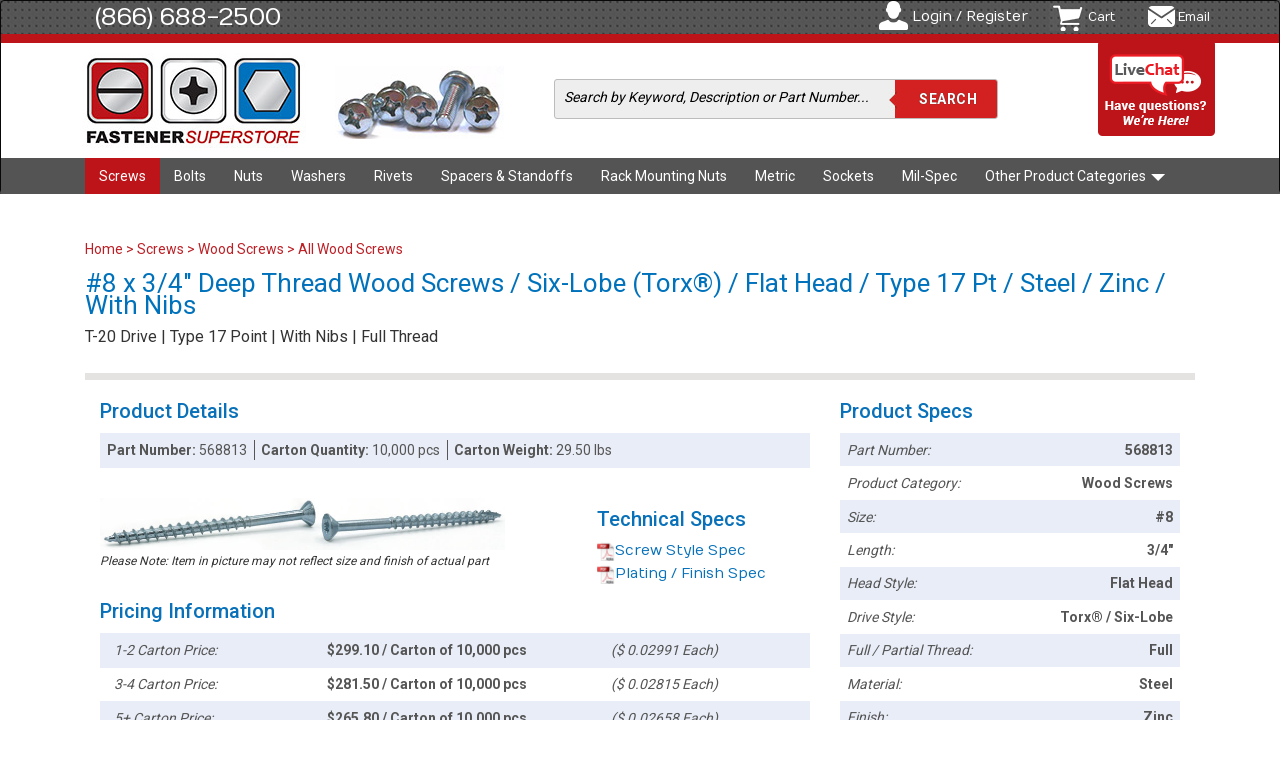

--- FILE ---
content_type: text/javascript; charset=utf-8
request_url: https://api.getdrip.com/client/events/visit?drip_account_id=2464071&referrer=&url=https%3A%2F%2Fwww.fastenersuperstore.com%2Fproducts%2F568813%2Fwood-screws&domain=www.fastenersuperstore.com&time_zone=UTC&enable_third_party_cookies=f&callback=Drip_380572751
body_size: -183
content:
Drip_380572751({ success: true, visitor_uuid: "422e0574672c480b8b04d471d706146c" });

--- FILE ---
content_type: application/javascript
request_url: https://d79i1fxsrar4t.cloudfront.net/sdk/1.4.4/smartystreets-sdk-1.4.4.min.js
body_size: 14775
content:
!function(e){if("object"==typeof exports&&"undefined"!=typeof module)module.exports=e();else if("function"==typeof define&&define.amd)define([],e);else{("undefined"!=typeof window?window:"undefined"!=typeof global?global:"undefined"!=typeof self?self:this).SmartyStreetsSDK=e()}}(function(){var e=function(e){var t;return function(n){return t||e(t={exports:{},parent:n},t.exports),t.exports}},t=e(function(e,t){e.exports={version:"1.4.4"}}),n=e(function(e,t){"use strict";e.exports=_.isStandardBrowserEnv()?{write:function(e,t,n,o,r,i){var s=[];s.push(e+"="+encodeURIComponent(t)),_.isNumber(n)&&s.push("expires="+new Date(n).toGMTString()),_.isString(o)&&s.push("path="+o),_.isString(r)&&s.push("domain="+r),!0===i&&s.push("secure"),document.cookie=s.join("; ")},read:function(e){var t=document.cookie.match(new RegExp("(^|;\\s*)("+e+")=([^;]*)"));return t?decodeURIComponent(t[3]):null},remove:function(e){this.write(e,"",Date.now()-864e5)}}:{write:function(){},read:function(){return null},remove:function(){}}});function o(e,t){if(!(e instanceof t))throw new TypeError("Cannot call a class as a function")}function r(e,t){if(!e)throw new ReferenceError("this hasn't been initialised - super() hasn't been called");return!t||"object"!=typeof t&&"function"!=typeof t?e:t}function i(e,t){if("function"!=typeof t&&null!==t)throw new TypeError("Super expression must either be null or a function, not "+typeof t);e.prototype=Object.create(t&&t.prototype,{constructor:{value:e,enumerable:!1,writable:!0,configurable:!0}}),t&&(Object.setPrototypeOf?Object.setPrototypeOf(e,t):e.__proto__=t)}var s=function(e){function t(e){return o(this,t),r(this,(t.__proto__||Object.getPrototypeOf(t)).call(this,e))}return i(t,Error),t}(),a={BatchFullError:function(e){function t(){return o(this,t),r(this,(t.__proto__||Object.getPrototypeOf(t)).call(this,"A batch can contain a max of 100 lookups."))}return i(t,s),t}(),BatchEmptyError:function(e){function t(){return o(this,t),r(this,(t.__proto__||Object.getPrototypeOf(t)).call(this,"A batch must contain at least 1 lookup."))}return i(t,s),t}(),UndefinedLookupError:function(e){function t(){return o(this,t),r(this,(t.__proto__||Object.getPrototypeOf(t)).call(this,"The lookup provided is missing or undefined. Make sure you're passing a Lookup object."))}return i(t,s),t}(),BadCredentialsError:function(e){function t(){return o(this,t),r(this,(t.__proto__||Object.getPrototypeOf(t)).call(this,"Unauthorized: The credentials were provided incorrectly or did not match any existing active credentials."))}return i(t,s),t}(),PaymentRequiredError:function(e){function t(){return o(this,t),r(this,(t.__proto__||Object.getPrototypeOf(t)).call(this,"Payment Required: There is no active subscription for the account associated with the credentials submitted with the request."))}return i(t,s),t}(),RequestEntityTooLargeError:function(e){function t(){return o(this,t),r(this,(t.__proto__||Object.getPrototypeOf(t)).call(this,"Request Entity Too Large: The request body has exceeded the maximum size."))}return i(t,s),t}(),BadRequestError:function(e){function t(){return o(this,t),r(this,(t.__proto__||Object.getPrototypeOf(t)).call(this,"Bad Request (Malformed Payload): A GET request lacked a street field or the request body of a POST request contained malformed JSON."))}return i(t,s),t}(),UnprocessableEntityError:function(e){function t(e){return o(this,t),r(this,(t.__proto__||Object.getPrototypeOf(t)).call(this,e))}return i(t,s),t}(),TooManyRequestsError:function(e){function t(){return o(this,t),r(this,(t.__proto__||Object.getPrototypeOf(t)).call(this,"When using the public 'website key' authentication, we restrict the number of requests coming from a given source over too short of a time."))}return i(t,s),t}(),InternalServerError:function(e){function t(){return o(this,t),r(this,(t.__proto__||Object.getPrototypeOf(t)).call(this,"Internal Server Error."))}return i(t,s),t}(),ServiceUnavailableError:function(e){function t(){return o(this,t),r(this,(t.__proto__||Object.getPrototypeOf(t)).call(this,"Service Unavailable. Try again later."))}return i(t,s),t}(),GatewayTimeoutError:function(e){function t(){return o(this,t),r(this,(t.__proto__||Object.getPrototypeOf(t)).call(this,"The upstream data provider did not respond in a timely fashion and the request failed. A serious, yet rare occurrence indeed."))}return i(t,s),t}()},u=function(){function e(e,t){for(var n=0;n<t.length;n++){var o=t[n];o.enumerable=o.enumerable||!1,o.configurable=!0,"value"in o&&(o.writable=!0),Object.defineProperty(e,o.key,o)}}return function(t,n,o){return n&&e(t.prototype,n),o&&e(t,o),t}}(),c=a.BatchFullError,l=function(){function e(){!function(t,n){if(!(t instanceof e))throw new TypeError("Cannot call a class as a function")}(this),this.lookups=[]}return u(e,[{key:"add",value:function(e){if(!this.lookupsHasRoomForLookup())throw new c;this.lookups.push(e)}},{key:"lookupsHasRoomForLookup",value:function(){return this.lookups.length<100}},{key:"length",value:function(){return this.lookups.length}},{key:"getByIndex",value:function(e){return this.lookups[e]}},{key:"getByInputId",value:function(e){return this.lookups.filter(function(t){return t.inputId===e})[0]}},{key:"clear",value:function(){this.lookups=[]}},{key:"isEmpty",value:function(){return 0===this.length()}}]),e}(),f=function e(t,n){var o=arguments.length>2&&void 0!==arguments[2]?arguments[2]:void 0;!function(t,n){if(!(t instanceof e))throw new TypeError("Cannot call a class as a function")}(this),this.statusCode=t,this.payload=n,this.error=o},h=function(e,t){return function(){for(var n=new Array(arguments.length),o=0;o<n.length;o++)n[o]=arguments[o];return e.apply(t,n)}};function d(e){return!!e.constructor&&"function"==typeof e.constructor.isBuffer&&e.constructor.isBuffer(e)}var p=Object.prototype.toString;function m(e){return"[object Array]"===p.call(e)}function y(e){return null!==e&&"object"==typeof e}function g(e,t){if(null!=e)if("object"==typeof e||m(e)||(e=[e]),m(e))for(var n=0,o=e.length;n<o;n++)t.call(null,e[n],n,e);else for(var r in e)Object.prototype.hasOwnProperty.call(e,r)&&t.call(null,e[r],r,e)}var _={isArray:m,isArrayBuffer:function(e){return"[object ArrayBuffer]"===p.call(e)},isBuffer:function(e){return null!=e&&(d(e)||function(e){return"function"==typeof e.readFloatLE&&"function"==typeof e.slice&&d(e.slice(0,0))}(e)||!!e._isBuffer)},isFormData:function(e){return"undefined"!=typeof FormData&&e instanceof FormData},isArrayBufferView:function(e){return"undefined"!=typeof ArrayBuffer&&ArrayBuffer.isView?ArrayBuffer.isView(e):e&&e.buffer&&e.buffer instanceof ArrayBuffer},isString:function(e){return"string"==typeof e},isNumber:function(e){return"number"==typeof e},isObject:y,isUndefined:function(e){return void 0===e},isDate:function(e){return"[object Date]"===p.call(e)},isFile:function(e){return"[object File]"===p.call(e)},isBlob:function(e){return"[object Blob]"===p.call(e)},isStream:function(e){return y(e)&&function(e){return"[object Function]"===p.call(e)}(e.pipe)},isURLSearchParams:function(e){return"undefined"!=typeof URLSearchParams&&e instanceof URLSearchParams},isStandardBrowserEnv:function(){return("undefined"==typeof navigator||"ReactNative"!==navigator.product)&&"undefined"!=typeof window&&"undefined"!=typeof document},forEach:g,merge:function e(){var t={};function n(n,o){"object"==typeof t[o]&&"object"==typeof n?t[o]=e(t[o],n):t[o]=n}for(var o=0,r=arguments.length;o<r;o++)g(arguments[o],n);return t},extend:function(e,t,n){return g(t,function(t,o){e[o]=n&&"function"==typeof t?h(t,n):t}),e},trim:function(e){return e.replace(/^\s*/,"").replace(/\s*$/,"")}},v=function(e,t,n,o,r){return function(e,t,n,o,r){return e.config=t,n&&(e.code=n),e.request=o,e.response=r,e}(new Error(e),t,n,o,r)};function b(e){return encodeURIComponent(e).replace(/%40/gi,"@").replace(/%3A/gi,":").replace(/%24/g,"$").replace(/%2C/gi,",").replace(/%20/g,"+").replace(/%5B/gi,"[").replace(/%5D/gi,"]")}var w,E=["age","authorization","content-length","content-type","etag","expires","from","host","if-modified-since","if-unmodified-since","last-modified","location","max-forwards","proxy-authorization","referer","retry-after","user-agent"],T=_.isStandardBrowserEnv()?function(){var e,t=/(msie|trident)/i.test(navigator.userAgent),n=document.createElement("a");function o(e){var o=e;return t&&(n.setAttribute("href",o),o=n.href),n.setAttribute("href",o),{href:n.href,protocol:n.protocol?n.protocol.replace(/:$/,""):"",host:n.host,search:n.search?n.search.replace(/^\?/,""):"",hash:n.hash?n.hash.replace(/^#/,""):"",hostname:n.hostname,port:n.port,pathname:"/"===n.pathname.charAt(0)?n.pathname:"/"+n.pathname}}return e=o(window.location.href),function(t){var n=_.isString(t)?o(t):t;return n.protocol===e.protocol&&n.host===e.host}}():function(){return!0};function C(){this.message="String contains an invalid character"}C.prototype=new Error,C.prototype.code=5,C.prototype.name="InvalidCharacterError",w=function(e){for(var t,n,o=String(e),r="",i=0,s="ABCDEFGHIJKLMNOPQRSTUVWXYZabcdefghijklmnopqrstuvwxyz0123456789+/=";o.charAt(0|i)||(s="=",i%1);r+=s.charAt(63&t>>8-i%1*8)){if((n=o.charCodeAt(i+=.75))>255)throw new C;t=t<<8|n}return r};var k,R,x,O="undefined"!=typeof window&&window.btoa&&window.btoa.bind(window)||w,S=function(e){return new Promise(function(t,o){var r=e.data,i=e.headers;_.isFormData(r)&&delete i["Content-Type"];var s=new XMLHttpRequest,a="onreadystatechange",u=!1;if("undefined"==typeof window||!window.XDomainRequest||"withCredentials"in s||T(e.url)||(s=new window.XDomainRequest,a="onload",u=!0,s.onprogress=function(){},s.ontimeout=function(){}),e.auth){var c=e.auth.username||"",l=e.auth.password||"";i.Authorization="Basic "+O(c+":"+l)}if(s.open(e.method.toUpperCase(),function(e,t,n){if(!t)return e;var o;if(n)o=n(t);else if(_.isURLSearchParams(t))o=t.toString();else{var r=[];_.forEach(t,function(e,t){null!=e&&(_.isArray(e)&&(t+="[]"),_.isArray(e)||(e=[e]),_.forEach(e,function(e){_.isDate(e)?e=e.toISOString():_.isObject(e)&&(e=JSON.stringify(e)),r.push(b(t)+"="+b(e))}))}),o=r.join("&")}return o&&(e+=(-1===e.indexOf("?")?"?":"&")+o),e}(e.url,e.params,e.paramsSerializer),!0),s.timeout=e.timeout,s[a]=function(){if(s&&(4===s.readyState||u)&&(0!==s.status||s.responseURL&&0===s.responseURL.indexOf("file:"))){var n="getAllResponseHeaders"in s?(i=s.getAllResponseHeaders(),f={},i?(_.forEach(i.split("\n"),function(e){if(l=e.indexOf(":"),a=_.trim(e.substr(0,l)).toLowerCase(),c=_.trim(e.substr(l+1)),a){if(f[a]&&E.indexOf(a)>=0)return;f[a]="set-cookie"===a?(f[a]?f[a]:[]).concat([c]):f[a]?f[a]+", "+c:c}}),f):f):null,r={data:e.responseType&&"text"!==e.responseType?s.response:s.responseText,status:1223===s.status?204:s.status,statusText:1223===s.status?"No Content":s.statusText,headers:n,config:e,request:s};(function(e,t,n){var o=n.config.validateStatus;n.status&&o&&!o(n.status)?t(v("Request failed with status code "+n.status,n.config,null,n.request,n)):e(n)})(t,o,r),s=null}var i,a,c,l,f},s.onerror=function(){o(v("Network Error",e,null,s)),s=null},s.ontimeout=function(){o(v("timeout of "+e.timeout+"ms exceeded",e,"ECONNABORTED",s)),s=null},_.isStandardBrowserEnv()){var f=n({}),h=(e.withCredentials||T(e.url))&&e.xsrfCookieName?f.read(e.xsrfCookieName):void 0;h&&(i[e.xsrfHeaderName]=h)}if("setRequestHeader"in s&&_.forEach(i,function(e,t){void 0===r&&"content-type"===t.toLowerCase()?delete i[t]:s.setRequestHeader(t,e)}),e.withCredentials&&(s.withCredentials=!0),e.responseType)try{s.responseType=e.responseType}catch(d){if("json"!==e.responseType)throw d}"function"==typeof e.onDownloadProgress&&s.addEventListener("progress",e.onDownloadProgress),"function"==typeof e.onUploadProgress&&s.upload&&s.upload.addEventListener("progress",e.onUploadProgress),e.cancelToken&&e.cancelToken.promise.then(function(e){s&&(s.abort(),o(e),s=null)}),void 0===r&&(r=null),s.send(r)})},P=k={};function A(){throw new Error("setTimeout has not been defined")}function L(){throw new Error("clearTimeout has not been defined")}function N(e){if(R===setTimeout)return setTimeout(e,0);if((R===A||!R)&&setTimeout)return R=setTimeout,setTimeout(e,0);try{return R(e,0)}catch(t){try{return R.call(null,e,0)}catch(t){return R.call(this,e,0)}}}!function(){try{R="function"==typeof setTimeout?setTimeout:A}catch(e){R=A}try{x="function"==typeof clearTimeout?clearTimeout:L}catch(e){x=L}}();var j,I=[],U=!1,D=-1;function B(){U&&j&&(U=!1,j.length?I=j.concat(I):D=-1,I.length&&q())}function q(){if(!U){var e=N(B);U=!0;for(var t=I.length;t;){for(j=I,I=[];++D<t;)j&&j[D].run();D=-1,t=I.length}j=null,U=!1,function(e){if(x===clearTimeout)return clearTimeout(e);if((x===L||!x)&&clearTimeout)return x=clearTimeout,clearTimeout(e);try{x(e)}catch(t){try{return x.call(null,e)}catch(t){return x.call(this,e)}}}(e)}}function F(e,t){this.fun=e,this.array=t}function z(){}P.nextTick=function(e){var t=new Array(arguments.length-1);if(arguments.length>1)for(var n=1;n<arguments.length;n++)t[n-1]=arguments[n];I.push(new F(e,t)),1!==I.length||U||N(q)},F.prototype.run=function(){this.fun.apply(null,this.array)},P.title="browser",P.browser=!0,P.env={},P.argv=[],P.version="",P.versions={},P.on=z,P.addListener=z,P.once=z,P.off=z,P.removeListener=z,P.removeAllListeners=z,P.emit=z,P.prependListener=z,P.prependOnceListener=z,P.listeners=function(e){return[]},P.binding=function(e){throw new Error("process.binding is not supported")},P.cwd=function(){return"/"},P.chdir=function(e){throw new Error("process.chdir is not supported")},P.umask=function(){return 0};var H={};(function(e){"use strict";var t={"Content-Type":"application/x-www-form-urlencoded"};function n(e,t){!_.isUndefined(e)&&_.isUndefined(e["Content-Type"])&&(e["Content-Type"]=t)}var o,r={adapter:("undefined"!=typeof XMLHttpRequest?o=S:void 0!==e&&(o=S),o),transformRequest:[function(e,t){return function(e,t){_.forEach(e,function(n,o){o!==t&&o.toUpperCase()===t.toUpperCase()&&(e[t]=n,delete e[o])})}(t,"Content-Type"),_.isFormData(e)||_.isArrayBuffer(e)||_.isBuffer(e)||_.isStream(e)||_.isFile(e)||_.isBlob(e)?e:_.isArrayBufferView(e)?e.buffer:_.isURLSearchParams(e)?(n(t,"application/x-www-form-urlencoded;charset=utf-8"),e.toString()):_.isObject(e)?(n(t,"application/json;charset=utf-8"),JSON.stringify(e)):e}],transformResponse:[function(e){if("string"==typeof e)try{e=JSON.parse(e)}catch(t){}return e}],timeout:0,xsrfCookieName:"XSRF-TOKEN",xsrfHeaderName:"X-XSRF-TOKEN",maxContentLength:-1,validateStatus:function(e){return e>=200&&e<300},headers:{common:{Accept:"application/json, text/plain, */*"}}};_.forEach(["delete","get","head"],function(e){r.headers[e]={}}),_.forEach(["post","put","patch"],function(e){r.headers[e]=_.merge(t)}),H=r}).call(this,k);var M={};function G(){this.handlers=[]}G.prototype.use=function(e,t){return this.handlers.push({fulfilled:e,rejected:t}),this.handlers.length-1},G.prototype.eject=function(e){this.handlers[e]&&(this.handlers[e]=null)},G.prototype.forEach=function(e){_.forEach(this.handlers,function(t){null!==t&&e(t)})},M=G;var V=function(e,t,n){return _.forEach(n,function(n){e=n(e,t)}),e},X=function(e){return!(!e||!e.__CANCEL__)};function Z(e){e.cancelToken&&e.cancelToken.throwIfRequested()}var K=function(e){return Z(e),e.baseURL&&(o=e.url,!/^([a-z][a-z\d\+\-\.]*:)?\/\//i.test(o))&&(e.url=(t=e.baseURL,(n=e.url)?t.replace(/\/+$/,"")+"/"+n.replace(/^\/+/,""):t)),e.headers=e.headers||{},e.data=V(e.data,e.headers,e.transformRequest),e.headers=_.merge(e.headers.common||{},e.headers[e.method]||{},e.headers||{}),_.forEach(["delete","get","head","post","put","patch","common"],function(t){delete e.headers[t]}),(e.adapter||H.adapter)(e).then(function(t){return Z(e),t.data=V(t.data,t.headers,e.transformResponse),t},function(t){return X(t)||(Z(e),t&&t.response&&(t.response.data=V(t.response.data,t.response.headers,e.transformResponse))),Promise.reject(t)});var t,n,o},Y={};function J(e){this.defaults=e,this.interceptors={request:new M,response:new M}}J.prototype.request=function(e){"string"==typeof e&&(e=_.merge({url:arguments[0]},arguments[1])),(e=_.merge(H,this.defaults,{method:"get"},e)).method=e.method.toLowerCase();var t=[K,void 0],n=Promise.resolve(e);for(this.interceptors.request.forEach(function(e){t.unshift(e.fulfilled,e.rejected)}),this.interceptors.response.forEach(function(e){t.push(e.fulfilled,e.rejected)});t.length;)n=n.then(t.shift(),t.shift());return n},_.forEach(["delete","get","head","options"],function(e){J.prototype[e]=function(t,n){return this.request(_.merge(n||{},{method:e,url:t}))}}),_.forEach(["post","put","patch"],function(e){J.prototype[e]=function(t,n,o){return this.request(_.merge(o||{},{method:e,url:t,data:n}))}}),Y=J;var W={};function $(e){this.message=e}$.prototype.toString=function(){return"Cancel"+(this.message?": "+this.message:"")},$.prototype.__CANCEL__=!0,W=$;var Q;function ee(e){if("function"!=typeof e)throw new TypeError("executor must be a function.");var t;this.promise=new Promise(function(e){t=e});var n=this;e(function(e){n.reason||(n.reason=new W(e),t(n.reason))})}ee.prototype.throwIfRequested=function(){if(this.reason)throw this.reason},ee.source=function(){var e;return{token:new ee(function(t){e=t}),cancel:e}},Q=ee;var te={};function ne(e){var t=new Y(e),n=h(Y.prototype.request,t);return _.extend(n,Y.prototype,t),_.extend(n,t),n}var oe=ne(H);oe.Axios=Y,oe.create=function(e){return ne(_.merge(H,e))},oe.Cancel=W,oe.CancelToken=Q,oe.isCancel=X,oe.all=function(e){return Promise.all(e)},oe.spread=function(e){return function(t){return e.apply(null,t)}},(te=oe).default=oe;var re=te,ie=["ETIMEDOUT","ECONNRESET","EADDRINUSE","ESOCKETTIMEDOUT","ECONNREFUSED","EPIPE"],se=["ENOTFOUND","ENETUNREACH","UNABLE_TO_GET_ISSUER_CERT","UNABLE_TO_GET_CRL","UNABLE_TO_DECRYPT_CERT_SIGNATURE","UNABLE_TO_DECRYPT_CRL_SIGNATURE","UNABLE_TO_DECODE_ISSUER_PUBLIC_KEY","CERT_SIGNATURE_FAILURE","CRL_SIGNATURE_FAILURE","CERT_NOT_YET_VALID","CERT_HAS_EXPIRED","CRL_NOT_YET_VALID","CRL_HAS_EXPIRED","ERROR_IN_CERT_NOT_BEFORE_FIELD","ERROR_IN_CERT_NOT_AFTER_FIELD","ERROR_IN_CRL_LAST_UPDATE_FIELD","ERROR_IN_CRL_NEXT_UPDATE_FIELD","OUT_OF_MEM","DEPTH_ZERO_SELF_SIGNED_CERT","SELF_SIGNED_CERT_IN_CHAIN","UNABLE_TO_GET_ISSUER_CERT_LOCALLY","UNABLE_TO_VERIFY_LEAF_SIGNATURE","CERT_CHAIN_TOO_LONG","CERT_REVOKED","INVALID_CA","PATH_LENGTH_EXCEEDED","INVALID_PURPOSE","CERT_UNTRUSTED","CERT_REJECTED"],ae={};Object.defineProperty(ae,"__esModule",{value:!0}),ae.default=we;var ue,ce=(ue=function(e){return!e||!e.code||-1!==ie.indexOf(e.code)||-1===se.indexOf(e.code)})&&ue.__esModule?ue:{default:ue},le="axios-retry";function fe(e){return!e.response&&Boolean(e.code)&&"ECONNABORTED"!==e.code&&(0,ce.default)(e)}var he=["get","head","options"],de=he.concat(["put","delete"]);function pe(e){return"ECONNABORTED"!==e.code&&(!e.response||e.response.status>=500&&e.response.status<=599)}function me(e){return!!e.config&&pe(e)&&-1!==he.indexOf(e.config.method)}function ye(e){return!!e.config&&pe(e)&&-1!==de.indexOf(e.config.method)}function ge(e){return fe(e)||ye(e)}function _e(){return 0}function ve(){var e=arguments.length>0&&void 0!==arguments[0]?arguments[0]:0,t=100*Math.pow(2,e);return t+.2*t*Math.random()}function be(e){var t=e[le]||{};return t.retryCount=t.retryCount||0,e[le]=t,t}function we(e,t){e.interceptors.request.use(function(e){return be(e).lastRequestTime=Date.now(),e}),e.interceptors.response.use(null,function(n){var o=n.config;if(!o)return Promise.reject(n);var r=function(e,t){return Object.assign({},t,e[le])}(o,t),i=r.retries,s=void 0===i?3:i,a=r.retryCondition,u=void 0===a?ge:a,c=r.retryDelay,l=void 0===c?_e:c,f=r.shouldResetTimeout,h=void 0!==f&&f,d=be(o);if(u(n)&&d.retryCount<s){d.retryCount++;var p=l(d.retryCount,n);if(function(e,t){e.defaults.agent===t.agent&&delete t.agent,e.defaults.httpAgent===t.httpAgent&&delete t.httpAgent,e.defaults.httpsAgent===t.httpsAgent&&delete t.httpsAgent}(e,o),!h&&o.timeout&&d.lastRequestTime){var m=Date.now()-d.lastRequestTime;o.timeout=Math.max(o.timeout-m-p,1)}return new Promise(function(t){return setTimeout(function(){return t(e(o))},p)})}return Promise.reject(n)})}we.isNetworkError=fe,we.isSafeRequestError=me,we.isIdempotentRequestError=ye,we.isNetworkOrIdempotentRequestError=ge,we.exponentialDelay=ve,we.isRetryableError=pe;var Ee=ae.default,Te={};(function(e){"use strict";function t(e){o.length||n(),o[o.length]=e}Te=t;var n,o=[],r=0,i=1024;function s(){for(;r<o.length;){var e=r;if(r+=1,o[e].call(),r>i){for(var t=0,n=o.length-r;t<n;t++)o[t]=o[t+r];o.length-=r,r=0}}o.length=0,r=0}var a,u,c,l=void 0!==e?e:self,f=l.MutationObserver||l.WebKitMutationObserver;function h(e){return function(){var t=setTimeout(o,0),n=setInterval(o,50);function o(){clearTimeout(t),clearInterval(n),e()}}}"function"==typeof f?(a=1,u=new f(s),c=document.createTextNode(""),u.observe(c,{characterData:!0}),n=function(){a=-a,c.data=a}):n=h(s),t.requestFlush=n,t.makeRequestCallFromTimer=h}).call(this,"undefined"!=typeof global?global:"undefined"!=typeof self?self:"undefined"!=typeof window?window:{});var Ce={};function ke(){}var Re=null,xe={};function Oe(e){if("object"!=typeof this)throw new TypeError("Promises must be constructed via new");if("function"!=typeof e)throw new TypeError("Promise constructor's argument is not a function");this._75=0,this._83=0,this._18=null,this._38=null,e!==ke&&je(e,this)}function Se(e,t){for(;3===e._83;)e=e._18;if(Oe._47&&Oe._47(e),0===e._83)return 0===e._75?(e._75=1,void(e._38=t)):1===e._75?(e._75=2,void(e._38=[e._38,t])):void e._38.push(t);!function(e,t){Te(function(){var n=1===e._83?t.onFulfilled:t.onRejected;if(null!==n){var o=function(e,t){try{return e(t)}catch(n){return Re=n,xe}}(n,e._18);o===xe?Ae(t.promise,Re):Pe(t.promise,o)}else 1===e._83?Pe(t.promise,e._18):Ae(t.promise,e._18)})}(e,t)}function Pe(e,t){if(t===e)return Ae(e,new TypeError("A promise cannot be resolved with itself."));if(t&&("object"==typeof t||"function"==typeof t)){var n=function(e){try{return e.then}catch(t){return Re=t,xe}}(t);if(n===xe)return Ae(e,Re);if(n===e.then&&t instanceof Oe)return e._83=3,e._18=t,void Le(e);if("function"==typeof n)return void je(n.bind(t),e)}e._83=1,e._18=t,Le(e)}function Ae(e,t){e._83=2,e._18=t,Oe._71&&Oe._71(e,t),Le(e)}function Le(e){if(1===e._75&&(Se(e,e._38),e._38=null),2===e._75){for(var t=0;t<e._38.length;t++)Se(e,e._38[t]);e._38=null}}function Ne(e,t,n){this.onFulfilled="function"==typeof e?e:null,this.onRejected="function"==typeof t?t:null,this.promise=n}function je(e,t){var n=!1,o=function(e,o,r){try{e(function(e){n||(n=!0,Pe(t,e))},function(e){n||(n=!0,Ae(t,e))})}catch(i){return Re=i,xe}}(e);n||o!==xe||(n=!0,Ae(t,Re))}Ce=Oe,Oe._47=null,Oe._71=null,Oe._44=ke,Oe.prototype.then=function(e,t){if(this.constructor!==Oe)return function(e,t,n){return new e.constructor(function(o,r){var i=new Oe(ke);i.then(o,r),Se(e,new Ne(t,n,i))})}(this,e,t);var n=new Oe(ke);return Se(this,new Ne(e,t,n)),n};Ce.prototype.done=function(e,t){(arguments.length?this.then.apply(this,arguments):this).then(null,function(e){setTimeout(function(){throw e},0)})};Ce.prototype.finally=function(e){return this.then(function(t){return Ce.resolve(e()).then(function(){return t})},function(t){return Ce.resolve(e()).then(function(){throw t})})};var Ie=ze(!0),Ue=ze(!1),De=ze(null),Be=ze(void 0),qe=ze(0),Fe=ze("");function ze(e){var t=new Ce(Ce._44);return t._83=1,t._18=e,t}Ce.resolve=function(e){if(e instanceof Ce)return e;if(null===e)return De;if(void 0===e)return Be;if(!0===e)return Ie;if(!1===e)return Ue;if(0===e)return qe;if(""===e)return Fe;if("object"==typeof e||"function"==typeof e)try{var t=e.then;if("function"==typeof t)return new Ce(t.bind(e))}catch(n){return new Ce(function(e,t){t(n)})}return ze(e)},Ce.all=function(e){var t=Array.prototype.slice.call(e);return new Ce(function(e,n){if(0===t.length)return e([]);var o=t.length;function r(i,s){if(s&&("object"==typeof s||"function"==typeof s)){if(s instanceof Ce&&s.then===Ce.prototype.then){for(;3===s._83;)s=s._18;return 1===s._83?r(i,s._18):(2===s._83&&n(s._18),void s.then(function(e){r(i,e)},n))}var a=s.then;if("function"==typeof a)return void new Ce(a.bind(s)).then(function(e){r(i,e)},n)}t[i]=s,0==--o&&e(t)}for(var i=0;i<t.length;i++)r(i,t[i])})},Ce.reject=function(e){return new Ce(function(t,n){n(e)})},Ce.race=function(e){return new Ce(function(t,n){e.forEach(function(e){Ce.resolve(e).then(t,n)})})},Ce.prototype.catch=function(e){return this.then(null,e)};var He={},Me=[],Ge=[],Ve=Te.makeRequestCallFromTimer(function(){if(Ge.length)throw Ge.shift()});function Xe(e){var t;(t=Me.length?Me.pop():new Ze).task=e,Te(t)}function Ze(){this.task=null}He=Xe,Ze.prototype.call=function(){try{this.task.call()}catch(e){Xe.onerror?Xe.onerror(e):(Ge.push(e),Ve())}finally{this.task=null,Me[Me.length]=this}};Ce.denodeify=function(e,t){return"number"==typeof t&&t!==1/0?function(e,t){for(var n=[],o=0;o<t;o++)n.push("a"+o);var r=["return function ("+n.join(",")+") {","var self = this;","return new Promise(function (rs, rj) {","var res = fn.call(",["self"].concat(n).concat([Ke]).join(","),");","if (res &&",'(typeof res === "object" || typeof res === "function") &&','typeof res.then === "function"',") {rs(res);}","});","};"].join("");return Function(["Promise","fn"],r)(Ce,e)}(e,t):function(e){for(var t=Math.max(e.length-1,3),n=[],o=0;o<t;o++)n.push("a"+o);var r=["return function ("+n.join(",")+") {","var self = this;","var args;","var argLength = arguments.length;","if (arguments.length > "+t+") {","args = new Array(arguments.length + 1);","for (var i = 0; i < arguments.length; i++) {","args[i] = arguments[i];","}","}","return new Promise(function (rs, rj) {","var cb = "+Ke+";","var res;","switch (argLength) {",n.concat(["extra"]).map(function(e,t){return"case "+t+":res = fn.call("+["self"].concat(n.slice(0,t)).concat("cb").join(",")+");break;"}).join(""),"default:","args[argLength] = cb;","res = fn.apply(self, args);","}","if (res &&",'(typeof res === "object" || typeof res === "function") &&','typeof res.then === "function"',") {rs(res);}","});","};"].join("");return Function(["Promise","fn"],r)(Ce,e)}(e)};var Ke="function (err, res) {if (err) { rj(err); } else { rs(res); }}";Ce.nodeify=function(e){return function(){var t=Array.prototype.slice.call(arguments),n="function"==typeof t[t.length-1]?t.pop():null,o=this;try{return e.apply(this,arguments).nodeify(n,o)}catch(r){if(null==n)return new Ce(function(e,t){t(r)});He(function(){n.call(o,r)})}}},Ce.prototype.nodeify=function(e,t){if("function"!=typeof e)return this;this.then(function(n){He(function(){e.call(t,null,n)})},function(n){He(function(){e.call(t,n)})})};Ce.enableSynchronous=function(){Ce.prototype.isPending=function(){return 0==this.getState()},Ce.prototype.isFulfilled=function(){return 1==this.getState()},Ce.prototype.isRejected=function(){return 2==this.getState()},Ce.prototype.getValue=function(){if(3===this._83)return this._18.getValue();if(!this.isFulfilled())throw new Error("Cannot get a value of an unfulfilled promise.");return this._18},Ce.prototype.getReason=function(){if(3===this._83)return this._18.getReason();if(!this.isRejected())throw new Error("Cannot get a rejection reason of a non-rejected promise.");return this._18},Ce.prototype.getState=function(){return 3===this._83?this._18.getState():-1===this._83||-2===this._83?0:this._83}},Ce.disableSynchronous=function(){Ce.prototype.isPending=void 0,Ce.prototype.isFulfilled=void 0,Ce.prototype.isRejected=void 0,Ce.prototype.getValue=void 0,Ce.prototype.getReason=void 0,Ce.prototype.getState=void 0};var Ye=Ce,Je=function(){function e(e,t){for(var n=0;n<t.length;n++){var o=t[n];o.enumerable=o.enumerable||!1,o.configurable=!0,"value"in o&&(o.writable=!0),Object.defineProperty(e,o.key,o)}}return function(t,n,o){return n&&e(t.prototype,n),o&&e(t,o),t}}(),We=function(){function e(){var t=arguments.length>0&&void 0!==arguments[0]?arguments[0]:1e4,n=arguments.length>1&&void 0!==arguments[1]?arguments[1]:5,o=arguments[2],r=arguments.length>3&&void 0!==arguments[3]&&arguments[3];!function(t,n){if(!(t instanceof e))throw new TypeError("Cannot call a class as a function")}(this),Ee(re,{retries:n}),this.timeout=t,this.proxyConfig=o,r&&this.enableDebug()}return Je(e,[{key:"buildRequestConfig",value:function(e){var t=e.payload,n=e.parameters,o=e.headers,r=e.baseUrl,i={method:"GET",timeout:this.timeout,params:n,headers:o,baseURL:r,validateStatus:function(e){return e<500}};return t&&(i.method="POST",i.data=t),this.proxyConfig&&(i.proxy=this.proxyConfig),i}},{key:"buildSmartyResponse",value:function(e,t){return e?new f(e.status,e.data):new f(void 0,void 0,t)}},{key:"send",value:function(e){var t=this;return new Ye(function(n,o){var r=t.buildRequestConfig(e);re(r).then(function(e){var r=t.buildSmartyResponse(e);r.statusCode>=400&&o(r),n(r)}).catch(function(e){return o(t.buildSmartyResponse(void 0,e))})})}},{key:"enableDebug",value:function(){re.interceptors.request.use(function(e){return console.log("Request:\r\n",e),console.log("\r\n*******************************************\r\n"),e}),re.interceptors.response.use(function(e){return console.log("Response:\r\n"),console.log("Status:",e.status,e.statusText),console.log("Headers:",e.headers),console.log("Data:",e.data),e})}}]),e}(),$e=function(){function e(e,t){for(var n=0;n<t.length;n++){var o=t[n];o.enumerable=o.enumerable||!1,o.configurable=!0,"value"in o&&(o.writable=!0),Object.defineProperty(e,o.key,o)}}return function(t,n,o){return n&&e(t.prototype,n),o&&e(t,o),t}}(),Qe=function(){function e(t,n){!function(t,n){if(!(t instanceof e))throw new TypeError("Cannot call a class as a function")}(this),this.authId=t,this.hostName=n}return $e(e,[{key:"sign",value:function(e){e.parameters["auth-id"]=this.authId,this.hostName&&(e.headers.Referer=this.hostName)}}]),e}(),et=function(){function e(e,t){for(var n=0;n<t.length;n++){var o=t[n];o.enumerable=o.enumerable||!1,o.configurable=!0,"value"in o&&(o.writable=!0),Object.defineProperty(e,o.key,o)}}return function(t,n,o){return n&&e(t.prototype,n),o&&e(t,o),t}}(),tt=a.UnprocessableEntityError,nt=function(){function e(t,n){!function(t,n){if(!(t instanceof e))throw new TypeError("Cannot call a class as a function")}(this),this.signer=n,this.sender=t}return et(e,[{key:"send",value:function(e){var t=this;if(e.payload&&this.signer instanceof Qe)throw new tt("Shared credentials cannot be used in batches with a length greater than 1 or when using the US Extract API.");return new Ye(function(n,o){t.signer.sign(e),t.sender.send(e).then(n).catch(o)})}}]),e}(),ot=function(){function e(e,t){for(var n=0;n<t.length;n++){var o=t[n];o.enumerable=o.enumerable||!1,o.configurable=!0,"value"in o&&(o.writable=!0),Object.defineProperty(e,o.key,o)}}return function(t,n,o){return n&&e(t.prototype,n),o&&e(t,o),t}}(),rt=function(){function e(t,n){!function(t,n){if(!(t instanceof e))throw new TypeError("Cannot call a class as a function")}(this),this.urlOverride=n,this.sender=t}return ot(e,[{key:"send",value:function(e){var t=this;return new Ye(function(n,o){e.baseUrl=t.urlOverride,t.sender.send(e).then(n).catch(o)})}}]),e}(),it=function(){function e(e,t){for(var n=0;n<t.length;n++){var o=t[n];o.enumerable=o.enumerable||!1,o.configurable=!0,"value"in o&&(o.writable=!0),Object.defineProperty(e,o.key,o)}}return function(t,n,o){return n&&e(t.prototype,n),o&&e(t,o),t}}(),st=function(){function e(t){!function(t,n){if(!(t instanceof e))throw new TypeError("Cannot call a class as a function")}(this),this.sender=t}return it(e,[{key:"send",value:function(e){var n=this;return e.parameters.agent="smartystreets (sdk:javascript@"+t({}).version+")",new Ye(function(t,o){n.sender.send(e).then(t).catch(o)})}}]),e}(),at=function(){function e(e,t){for(var n=0;n<t.length;n++){var o=t[n];o.enumerable=o.enumerable||!1,o.configurable=!0,"value"in o&&(o.writable=!0),Object.defineProperty(e,o.key,o)}}return function(t,n,o){return n&&e(t.prototype,n),o&&e(t,o),t}}(),ut=function(){function e(t,n){!function(t,n){if(!(t instanceof e))throw new TypeError("Cannot call a class as a function")}(this),this.authId=t,this.authToken=n}return at(e,[{key:"sign",value:function(e){e.parameters["auth-id"]=this.authId,e.parameters["auth-token"]=this.authToken}}]),e}(),ct=function(){function e(e,t){for(var n=0;n<t.length;n++){var o=t[n];o.enumerable=o.enumerable||!1,o.configurable=!0,"value"in o&&(o.writable=!0),Object.defineProperty(e,o.key,o)}}return function(t,n,o){return n&&e(t.prototype,n),o&&e(t,o),t}}(),lt=function(){function e(t,n){!function(t,n){if(!(t instanceof e))throw new TypeError("Cannot call a class as a function")}(this),this.sender=t,this.customHeaders=n}return ct(e,[{key:"send",value:function(e){var t=this;for(var n in this.customHeaders)e.headers[n]=this.customHeaders[n];return new Ye(function(n,o){t.sender.send(e).then(n).catch(o)})}}]),e}(),ft=function(){function e(e,t){for(var n=0;n<t.length;n++){var o=t[n];o.enumerable=o.enumerable||!1,o.configurable=!0,"value"in o&&(o.writable=!0),Object.defineProperty(e,o.key,o)}}return function(t,n,o){return n&&e(t.prototype,n),o&&e(t,o),t}}(),ht=function(){function e(t){!function(t,n){if(!(t instanceof e))throw new TypeError("Cannot call a class as a function")}(this),this.sender=t}return ft(e,[{key:"send",value:function(e){var t=this;return new Ye(function(n,o){t.sender.send(e).then(n).catch(function(e){switch(e.statusCode){case 400:e.error=new a.BadRequestError;break;case 401:e.error=new a.BadCredentialsError;break;case 402:e.error=new a.PaymentRequiredError;break;case 413:e.error=new a.RequestEntityTooLargeError;break;case 422:e.error=new a.UnprocessableEntityError("GET request lacked required fields.");break;case 429:e.error=new a.TooManyRequestsError;break;case 500:e.error=new a.InternalServerError;break;case 503:e.error=new a.ServiceUnavailableError;break;case 504:e.error=new a.GatewayTimeoutError}o(e)})})}}]),e}(),dt=function e(t){!function(t,n){if(!(t instanceof e))throw new TypeError("Cannot call a class as a function")}(this),this.inputIndex=t.input_index,this.candidateIndex=t.candidate_index,this.addressee=t.addressee,this.deliveryLine1=t.delivery_line_1,this.deliveryLine2=t.delivery_line_2,this.lastLine=t.last_line,this.deliveryPointBarcode=t.delivery_point_barcode,this.components={},void 0!==t.components&&(this.components.urbanization=t.components.urbanization,this.components.primaryNumber=t.components.primary_number,this.components.streetName=t.components.street_name,this.components.streetPredirection=t.components.street_predirection,this.components.streetPostdirection=t.components.street_postdirection,this.components.streetSuffix=t.components.street_suffix,this.components.secondaryNumber=t.components.secondary_number,this.components.secondaryDesignator=t.components.secondary_designator,this.components.extraSecondaryNumber=t.components.extra_secondary_number,this.components.extraSecondaryDesignator=t.components.extra_secondary_designator,this.components.pmbDesignator=t.components.pmb_designator,this.components.pmbNumber=t.components.pmb_number,this.components.cityName=t.components.city_name,this.components.defaultCityName=t.components.default_city_name,this.components.state=t.components.state_abbreviation,this.components.zipCode=t.components.zipcode,this.components.plus4Code=t.components.plus4_code,this.components.deliveryPoint=t.components.delivery_point,this.components.deliveryPointCheckDigit=t.components.delivery_point_check_digit),this.metadata={},void 0!==t.metadata&&(this.metadata.recordType=t.metadata.record_type,this.metadata.zipType=t.metadata.zip_type,this.metadata.countyFips=t.metadata.county_fips,this.metadata.countyName=t.metadata.county_name,this.metadata.carrierRoute=t.metadata.carrier_route,this.metadata.congressionalDistrict=t.metadata.congressional_district,this.metadata.buildingDefaultIndicator=t.metadata.building_default_indicator,this.metadata.rdi=t.metadata.rdi,this.metadata.elotSequence=t.metadata.elot_sequence,this.metadata.elotSort=t.metadata.elot_sort,this.metadata.latitude=t.metadata.latitude,this.metadata.longitude=t.metadata.longitude,this.metadata.precision=t.metadata.precision,this.metadata.timeZone=t.metadata.time_zone,this.metadata.utcOffset=t.metadata.utc_offset,this.metadata.obeysDst=t.metadata.dst,this.metadata.isEwsMatch=t.metadata.ews_match),this.analysis={},void 0!==t.analysis&&(this.analysis.dpvMatchCode=t.analysis.dpv_match_code,this.analysis.dpvFootnotes=t.analysis.dpv_footnotes,this.analysis.cmra=t.analysis.dpv_cmra,this.analysis.vacant=t.analysis.dpv_vacant,this.analysis.active=t.analysis.active,this.analysis.isEwsMatch=t.analysis.ews_match,this.analysis.footnotes=t.analysis.footnotes,this.analysis.lacsLinkCode=t.analysis.lacslink_code,this.analysis.lacsLinkIndicator=t.analysis.lacslink_indicator,this.analysis.isSuiteLinkMatch=t.analysis.suitelink_match)},pt=function e(t,n,o,r,i,s,a,u,c,l,f,h){!function(t,n){if(!(t instanceof e))throw new TypeError("Cannot call a class as a function")}(this),this.street=t,this.street2=n,this.secondary=o,this.city=r,this.state=i,this.zipCode=s,this.lastLine=a,this.addressee=u,this.urbanization=c,this.match=l,this.maxCandidates=f,this.inputId=h,this.result=[]},mt=function e(t){!function(t,n){if(!(t instanceof e))throw new TypeError("Cannot call a class as a function")}(this),this.baseUrl="",this.payload=t,this.headers={"Content-Type":"application/json; charset=utf-8"},this.parameters={}},yt=function(){function e(e,t){for(var n=0;n<t.length;n++){var o=t[n];o.enumerable=o.enumerable||!1,o.configurable=!0,"value"in o&&(o.writable=!0),Object.defineProperty(e,o.key,o)}}return function(t,n,o){return n&&e(t.prototype,n),o&&e(t,o),t}}(),gt=function(){function e(t){!function(t,n){if(!(t instanceof e))throw new TypeError("Cannot call a class as a function")}(this),this.lookup=t,this.data={}}return yt(e,[{key:"add",value:function(e,t){this.lookupFieldIsPopulated(t)&&(this.data[e]=this.lookup[t])}},{key:"lookupFieldIsPopulated",value:function(e){return""!==this.lookup[e]&&void 0!==this.lookup[e]}}]),e}(),_t=function(e,t){var n=new gt(e);for(var o in t)n.add(o,t[o]);return n.data},vt=function(e,t,n,o){if(e.isEmpty())throw new a.BatchEmptyError;var r=new mt;return 1===e.length()?r.parameters=i(e)[0]:r.payload=i(e),new Ye(function(o,i){t.send(r).then(function(t){t.error&&i(t.error),o(function(e,t){return t.payload.map(function(t){var o=new n(t);e.getByIndex(o.inputIndex).result.push(o)}),e}(e,t))}).catch(i)});function i(e){return e.lookups.map(function(e){return _t(e,o)})}},bt={street:"street",street2:"street2",secondary:"secondary",city:"city",state:"state",zipcode:"zipCode",lastline:"lastLine",addressee:"addressee",urbanization:"urbanization",match:"match",candidates:"maxCandidates"},wt={city:"city",state:"state",zipcode:"zipCode"},Et={country:"country",freeform:"freeform",address1:"address1",address2:"address2",address3:"address3",address4:"address4",organization:"organization",locality:"locality",administrative_area:"administrativeArea",postal_code:"postalCode",geocode:"geocode",language:"language"},Tt=function(){function e(e,t){for(var n=0;n<t.length;n++){var o=t[n];o.enumerable=o.enumerable||!1,o.configurable=!0,"value"in o&&(o.writable=!0),Object.defineProperty(e,o.key,o)}}return function(t,n,o){return n&&e(t.prototype,n),o&&e(t,o),t}}(),Ct=a.UndefinedLookupError,kt=bt,Rt=function(){function e(t){!function(t,n){if(!(t instanceof e))throw new TypeError("Cannot call a class as a function")}(this),this.sender=t}return Tt(e,[{key:"send",value:function(e){var t=e instanceof pt;if(!(t||e instanceof l))throw new Ct;var n=void 0;return t?(n=new l).add(e):n=e,vt(n,this.sender,dt,kt)}}]),e}(),xt=function e(t,n,o,r){!function(t,n){if(!(t instanceof e))throw new TypeError("Cannot call a class as a function")}(this),this.city=t,this.state=n,this.zipCode=o,this.inputId=r,this.result=[]},Ot=function e(t){!function(t,n){if(!(t instanceof e))throw new TypeError("Cannot call a class as a function")}(this),this.inputIndex=t.input_index,this.status=t.status,this.reason=t.reason,this.valid=void 0===this.status&&void 0===this.reason,this.cities=t.city_states?t.city_states.map(function(e){return{city:e.city,stateAbbreviation:e.state_abbreviation,state:e.state,mailableCity:e.mailable_city}}):[],this.zipcodes=t.zipcodes?t.zipcodes.map(function(e){return{zipcode:e.zipcode,zipcodeType:e.zipcode_type,defaultCity:e.default_city,countyFips:e.county_fips,countyName:e.county_name,latitude:e.latitude,longitude:e.longitude,precision:e.precision,stateAbbreviation:e.state_abbreviation,state:e.state,alternateCounties:e.alternate_counties?e.alternate_counties.map(function(e){return{countyFips:e.county_fips,countyName:e.county_name,stateAbbreviation:e.state_abbreviation,state:e.state}}):[]}}):[]},St=function(){function e(e,t){for(var n=0;n<t.length;n++){var o=t[n];o.enumerable=o.enumerable||!1,o.configurable=!0,"value"in o&&(o.writable=!0),Object.defineProperty(e,o.key,o)}}return function(t,n,o){return n&&e(t.prototype,n),o&&e(t,o),t}}(),Pt=a.UndefinedLookupError,At=wt,Lt=function(){function e(t){!function(t,n){if(!(t instanceof e))throw new TypeError("Cannot call a class as a function")}(this),this.sender=t}return St(e,[{key:"send",value:function(e){var t=e instanceof xt;if(!(t||e instanceof l))throw new Pt;var n=void 0;return t?(n=new l).add(e):n=e,vt(n,this.sender,Ot,At)}}]),e}(),Nt=function e(t){!function(t,n){if(!(t instanceof e))throw new TypeError("Cannot call a class as a function")}(this),this.text=t.text,this.streetLine=t.street_line,this.city=t.city,this.state=t.state},jt=function(){function e(e,t){for(var n=0;n<t.length;n++){var o=t[n];o.enumerable=o.enumerable||!1,o.configurable=!0,"value"in o&&(o.writable=!0),Object.defineProperty(e,o.key,o)}}return function(t,n,o){return n&&e(t.prototype,n),o&&e(t,o),t}}(),It=function(){function e(t){!function(t,n){if(!(t instanceof e))throw new TypeError("Cannot call a class as a function")}(this),this.sender=t}return jt(e,[{key:"send",value:function(e){var t=this;if(void 0===e)throw new a.UndefinedLookupError;var n=new mt;return n.parameters=function(e){return{prefix:e.prefix,suggestions:e.maxSuggestions,city_filter:t(e.cityFilter,","),state_filter:t(e.stateFilter,","),prefer:t(e.prefer,";"),prefer_ratio:e.preferRatio,geolocate:e.geolocate,geolocate_precision:e.geolocatePrecision};function t(e,t){if(e.length)return e.join(t)}}(e),new Ye(function(o,r){t.sender.send(n).then(function(t){var n;t.error&&r(t.error),e.result=null===(n=t.payload).suggestions?[]:n.suggestions.map(function(e){return new Nt(e)}),o(e)}).catch(r)})}}]),e}(),Ut=function e(t){!function(t,n){if(!(t instanceof e))throw new TypeError("Cannot call a class as a function")}(this),this.streetLine=t.street_line,this.secondary=t.secondary,this.city=t.city,this.state=t.state,this.zipcode=t.zipcode,this.entries=t.entries},Dt=function(){function e(e,t){for(var n=0;n<t.length;n++){var o=t[n];o.enumerable=o.enumerable||!1,o.configurable=!0,"value"in o&&(o.writable=!0),Object.defineProperty(e,o.key,o)}}return function(t,n,o){return n&&e(t.prototype,n),o&&e(t,o),t}}(),Bt=function(){function e(t){!function(t,n){if(!(t instanceof e))throw new TypeError("Cannot call a class as a function")}(this),this.sender=t}return Dt(e,[{key:"send",value:function(e){var t=this;if(void 0===e)throw new a.UndefinedLookupError;var n=new mt;return n.parameters=function(e){return{search:e.search,selected:e.selected,max_results:e.maxResults,include_only_cities:t(e.includeOnlyCities,";"),include_only_states:t(e.includeOnlyStates,";"),include_only_zip_codes:t(e.includeOnlyZIPCodes,";"),exclude_states:t(e.excludeStates,";"),prefer_cities:t(e.preferCities,";"),prefer_states:t(e.preferStates,";"),prefer_zip_codes:t(e.preferZIPCodes,";"),prefer_ratio:e.preferRatio,prefer_geolocation:e.preferGeolocation};function t(e,t){if(e.length)return e.join(t)}}(e),new Ye(function(o,r){t.sender.send(n).then(function(t){var n;t.error&&r(t.error),e.result=null===(n=t.payload).suggestions?[]:n.suggestions.map(function(e){return new Ut(e)}),o(e)}).catch(r)})}}]),e}(),qt=function e(t){!function(t,n){if(!(t instanceof e))throw new TypeError("Cannot call a class as a function")}(this),this.text=t.text,this.verified=t.verified,this.line=t.line,this.start=t.start,this.end=t.end,this.candidates=t.api_output.map(function(e){return new dt(e)})},Ft=function e(t){var n=t.meta,o=t.addresses;!function(t,n){if(!(t instanceof e))throw new TypeError("Cannot call a class as a function")}(this),this.meta={lines:n.lines,unicode:n.unicode,addressCount:n.address_count,verifiedCount:n.verified_count,bytes:n.bytes,characterCount:n.character_count},this.addresses=o.map(function(e){return new qt(e)})},zt=function(){function e(e,t){for(var n=0;n<t.length;n++){var o=t[n];o.enumerable=o.enumerable||!1,o.configurable=!0,"value"in o&&(o.writable=!0),Object.defineProperty(e,o.key,o)}}return function(t,n,o){return n&&e(t.prototype,n),o&&e(t,o),t}}(),Ht=function(){function e(t){!function(t,n){if(!(t instanceof e))throw new TypeError("Cannot call a class as a function")}(this),this.sender=t}return zt(e,[{key:"send",value:function(e){var t=this;if(void 0===e)throw new a.UndefinedLookupError;var n=new mt(e.text);return n.parameters=function(e){return{html:e.html,aggressive:e.aggressive,addr_line_breaks:e.addressesHaveLineBreaks,addr_per_line:e.addressesPerLine}}(e),new Ye(function(o,r){t.sender.send(n).then(function(t){t.error&&r(t.error),e.result=new Ft(t.payload),o(e)}).catch(r)})}}]),e}(),Mt=function e(t){!function(t,n){if(!(t instanceof e))throw new TypeError("Cannot call a class as a function")}(this),this.organization=t.organization,this.address1=t.address1,this.address2=t.address2,this.address3=t.address3,this.address4=t.address4,this.address5=t.address5,this.address6=t.address6,this.address7=t.address7,this.address8=t.address8,this.address9=t.address9,this.address10=t.address10,this.address11=t.address11,this.address12=t.address12,this.components={},void 0!==t.components&&(this.components.countryIso3=t.components.country_iso_3,this.components.superAdministrativeArea=t.components.super_administrative_area,this.components.administrativeArea=t.components.administrative_area,this.components.subAdministrativeArea=t.components.sub_administrative_area,this.components.dependentLocality=t.components.dependent_locality,this.components.dependentLocalityName=t.components.dependent_locality_name,this.components.doubleDependentLocality=t.components.double_dependent_locality,this.components.locality=t.components.locality,this.components.postalCode=t.components.postal_code,this.components.postalCodeShort=t.components.postal_code_short,this.components.postalCodeExtra=t.components.postal_code_extra,this.components.premise=t.components.premise,this.components.premiseExtra=t.components.premise_extra,this.components.premisePrefixNumber=t.components.premise_prefix_number,this.components.premiseNumber=t.components.premise_number,this.components.premiseType=t.components.premise_type,this.components.thoroughfare=t.components.thoroughfare,this.components.thoroughfarePredirection=t.components.thoroughfare_predirection,this.components.thoroughfarePostdirection=t.components.thoroughfare_postdirection,this.components.thoroughfareName=t.components.thoroughfare_name,this.components.thoroughfareTrailingType=t.components.thoroughfare_trailing_type,this.components.thoroughfareType=t.components.thoroughfare_type,this.components.dependentThoroughfare=t.components.dependent_thoroughfare,this.components.dependentThoroughfarePredirection=t.components.dependent_thoroughfare_predirection,this.components.dependentThoroughfarePostdirection=t.components.dependent_thoroughfare_postdirection,this.components.dependentThoroughfareName=t.components.dependent_thoroughfare_name,this.components.dependentThoroughfareTrailingType=t.components.dependent_thoroughfare_trailing_type,this.components.dependentThoroughfareType=t.components.dependent_thoroughfare_type,this.components.building=t.components.building,this.components.buildingLeadingType=t.components.building_leading_type,this.components.buildingName=t.components.building_name,this.components.buildingTrailingType=t.components.building_trailing_type,this.components.subBuildingType=t.components.sub_building_type,this.components.subBuildingNumber=t.components.sub_building_number,this.components.subBuildingName=t.components.sub_building_name,this.components.subBuilding=t.components.sub_building,this.components.postBox=t.components.post_box,this.components.postBoxType=t.components.post_box_type,this.components.postBoxNumber=t.components.post_box_number),this.analysis={},void 0!==t.analysis&&(this.analysis.verificationStatus=t.analysis.verification_status,this.analysis.addressPrecision=t.analysis.address_precision,this.analysis.maxAddressPrecision=t.analysis.max_address_precision,this.analysis.changes={},void 0!==t.analysis.changes&&(this.analysis.changes.organization=t.analysis.changes.organization,this.analysis.changes.address1=t.analysis.changes.address1,this.analysis.changes.address2=t.analysis.changes.address2,this.analysis.changes.address3=t.analysis.changes.address3,this.analysis.changes.address4=t.analysis.changes.address4,this.analysis.changes.address5=t.analysis.changes.address5,this.analysis.changes.address6=t.analysis.changes.address6,this.analysis.changes.address7=t.analysis.changes.address7,this.analysis.changes.address8=t.analysis.changes.address8,this.analysis.changes.address9=t.analysis.changes.address9,this.analysis.changes.address10=t.analysis.changes.address10,this.analysis.changes.address11=t.analysis.changes.address11,this.analysis.changes.address12=t.analysis.changes.address12,this.analysis.changes.components={},void 0!==t.analysis.changes.components&&(this.analysis.changes.components.countryIso3=t.analysis.changes.components.country_iso_3,this.analysis.changes.components.superAdministrativeArea=t.analysis.changes.components.super_administrative_area,this.analysis.changes.components.administrativeArea=t.analysis.changes.components.administrative_area,this.analysis.changes.components.subAdministrativeArea=t.analysis.changes.components.sub_administrative_area,this.analysis.changes.components.dependentLocality=t.analysis.changes.components.dependent_locality,this.analysis.changes.components.dependentLocalityName=t.analysis.changes.components.dependent_locality_name,this.analysis.changes.components.doubleDependentLocality=t.analysis.changes.components.double_dependent_locality,this.analysis.changes.components.locality=t.analysis.changes.components.locality,this.analysis.changes.components.postalCode=t.analysis.changes.components.postal_code,this.analysis.changes.components.postalCodeShort=t.analysis.changes.components.postal_code_short,this.analysis.changes.components.postalCodeExtra=t.analysis.changes.components.postal_code_extra,this.analysis.changes.components.premise=t.analysis.changes.components.premise,this.analysis.changes.components.premiseExtra=t.analysis.changes.components.premise_extra,this.analysis.changes.components.premisePrefixNumber=t.analysis.changes.components.premise_prefix_number,this.analysis.changes.components.premiseNumber=t.analysis.changes.components.premise_number,this.analysis.changes.components.premiseType=t.analysis.changes.components.premise_type,this.analysis.changes.components.thoroughfare=t.analysis.changes.components.thoroughfare,this.analysis.changes.components.thoroughfarePredirection=t.analysis.changes.components.thoroughfare_predirection,this.analysis.changes.components.thoroughfarePostdirection=t.analysis.changes.components.thoroughfare_postdirection,this.analysis.changes.components.thoroughfareName=t.analysis.changes.components.thoroughfare_name,this.analysis.changes.components.thoroughfareTrailingType=t.analysis.changes.components.thoroughfare_trailing_type,this.analysis.changes.components.thoroughfareType=t.analysis.changes.components.thoroughfare_type,this.analysis.changes.components.dependentThoroughfare=t.analysis.changes.components.dependent_thoroughfare,this.analysis.changes.components.dependentThoroughfarePredirection=t.analysis.changes.components.dependent_thoroughfare_predirection,this.analysis.changes.components.dependentThoroughfarePostdirection=t.analysis.changes.components.dependent_thoroughfare_postdirection,this.analysis.changes.components.dependentThoroughfareName=t.analysis.changes.components.dependent_thoroughfare_name,this.analysis.changes.components.dependentThoroughfareTrailingType=t.analysis.changes.components.dependent_thoroughfare_trailing_type,this.analysis.changes.components.dependentThoroughfareType=t.analysis.changes.components.dependent_thoroughfare_type,this.analysis.changes.components.building=t.analysis.changes.components.building,this.analysis.changes.components.buildingLeadingType=t.analysis.changes.components.building_leading_type,this.analysis.changes.components.buildingName=t.analysis.changes.components.building_name,this.analysis.changes.components.buildingTrailingType=t.analysis.changes.components.building_trailing_type,this.analysis.changes.components.subBuildingType=t.analysis.changes.components.sub_building_type,this.analysis.changes.components.subBuildingNumber=t.analysis.changes.components.sub_building_number,this.analysis.changes.components.subBuildingName=t.analysis.changes.components.sub_building_name,this.analysis.changes.components.subBuilding=t.analysis.changes.components.sub_building,this.analysis.changes.components.postBox=t.analysis.changes.components.post_box,this.analysis.changes.components.postBoxType=t.analysis.changes.components.post_box_type,this.analysis.changes.components.postBoxNumber=t.analysis.changes.components.post_box_number))),this.metadata={},void 0!==t.metadata&&(this.metadata.latitude=t.metadata.latitude,this.metadata.longitude=t.metadata.longitude,this.metadata.geocodePrecision=t.metadata.geocode_precision,this.metadata.maxGeocodePrecision=t.metadata.max_geocode_precision,this.metadata.addressFormat=t.metadata.address_format)},Gt=function(){function e(e,t){for(var n=0;n<t.length;n++){var o=t[n];o.enumerable=o.enumerable||!1,o.configurable=!0,"value"in o&&(o.writable=!0),Object.defineProperty(e,o.key,o)}}return function(t,n,o){return n&&e(t.prototype,n),o&&e(t,o),t}}(),Vt=Et,Xt=function(){function e(t){!function(t,n){if(!(t instanceof e))throw new TypeError("Cannot call a class as a function")}(this),this.sender=t}return Gt(e,[{key:"send",value:function(e){var t=this;if(void 0===e)throw new a.UndefinedLookupError;var n=new mt;return n.parameters=_t(e,Vt),new Ye(function(o,r){t.sender.send(n).then(function(t){t.error&&r(t.error),o(function(e,t){return e.payload.map(function(e){t.result.push(new Mt(e))}),t}(t,e))}).catch(r)})}}]),e}(),Zt=function(){function e(e,t){for(var n=0;n<t.length;n++){var o=t[n];o.enumerable=o.enumerable||!1,o.configurable=!0,"value"in o&&(o.writable=!0),Object.defineProperty(e,o.key,o)}}return function(t,n,o){return n&&e(t.prototype,n),o&&e(t,o),t}}(),Kt=a.BadCredentialsError,Yt=function(){function e(t){if(function(t,n){if(!(t instanceof e))throw new TypeError("Cannot call a class as a function")}(this),!t instanceof ut||!t instanceof Qe)throw new Kt;this.signer=t,this.httpSender=void 0,this.maxRetries=5,this.maxTimeout=1e4,this.baseUrl=void 0,this.proxy=void 0,this.customHeaders={},this.debug=void 0}return Zt(e,[{key:"withMaxRetries",value:function(e){return this.maxRetries=e,this}},{key:"withMaxTimeout",value:function(e){return this.maxTimeout=e,this}},{key:"withSender",value:function(e){return this.httpSender=e,this}},{key:"withBaseUrl",value:function(e){return this.baseUrl=e,this}},{key:"withProxy",value:function(e,t,n,o){return this.proxy={host:e,port:t},n&&o&&(this.proxy.auth={username:n,password:o}),this}},{key:"withCustomHeaders",value:function(e){return this.customHeaders=e,this}},{key:"withDebug",value:function(){return this.debug=!0,this}},{key:"buildSender",value:function(){if(this.httpSender)return this.httpSender;var e=new We(this.maxTimeout,this.maxRetries,this.proxy,this.debug),t=new ht(e),n=new nt(t,this.signer),o=new st(n),r=new lt(o,this.customHeaders);return new rt(r,this.baseUrl)}},{key:"buildClient",value:function(e,t){return this.baseUrl||(this.baseUrl=e),new t(this.buildSender())}},{key:"buildUsStreetApiClient",value:function(){return this.buildClient("https://us-street.api.smartystreets.com/street-address",Rt)}},{key:"buildUsZipcodeClient",value:function(){return this.buildClient("https://us-zipcode.api.smartystreets.com/lookup",Lt)}},{key:"buildUsAutocompleteClient",value:function(){return this.buildClient("https://us-autocomplete.api.smartystreets.com/suggest",It)}},{key:"buildUsAutocompleteProClient",value:function(){return this.buildClient("https://us-autocomplete-pro.api.smartystreets.com/lookup",Bt)}},{key:"buildUsExtractClient",value:function(){return this.buildClient("https://us-extract.api.smartystreets.com/",Ht)}},{key:"buildInternationalStreetClient",value:function(){return this.buildClient("https://international-street.api.smartystreets.com/verify",Xt)}}]),e}();function Jt(e){return new Yt(e)}var Wt={usStreet:function(e){return Jt(e).buildUsStreetApiClient()},usAutocomplete:function(e){return Jt(e).buildUsAutocompleteClient()},usAutocompletePro:function(e){return Jt(e).buildUsAutocompleteProClient()},usExtract:function(e){return Jt(e).buildUsExtractClient()},usZipcode:function(e){return Jt(e).buildUsZipcodeClient()},internationalStreet:function(e){return Jt(e).buildInternationalStreetClient()}},$t=function(){function e(e,t){for(var n=0;n<t.length;n++){var o=t[n];o.enumerable=o.enumerable||!1,o.configurable=!0,"value"in o&&(o.writable=!0),Object.defineProperty(e,o.key,o)}}return function(t,n,o){return n&&e(t.prototype,n),o&&e(t,o),t}}(),Qt=a.UnprocessableEntityError,en=function(){function e(t,n){!function(t,n){if(!(t instanceof e))throw new TypeError("Cannot call a class as a function")}(this),this.result=[],this.country=t,this.freeform=n,this.address1=void 0,this.address2=void 0,this.address3=void 0,this.address4=void 0,this.organization=void 0,this.locality=void 0,this.administrativeArea=void 0,this.postalCode=void 0,this.geocode=void 0,this.language=void 0,this.inputId=void 0,this.ensureEnoughInfo=this.ensureEnoughInfo.bind(this),this.ensureValidData=this.ensureValidData.bind(this)}return $t(e,[{key:"ensureEnoughInfo",value:function(){if(tn(this.country))throw new Qt("Country field is required.");if(nn(this.freeform))return!0;if(tn(this.address1))throw new Qt("Either freeform or address1 is required.");if(nn(this.postalCode))return!0;if(tn(this.locality)||tn(this.administrativeArea))throw new Qt("Insufficient information: One or more required fields were not set on the lookup.");return!0}},{key:"ensureValidData",value:function(){var e,t=this;if(nn(t.geocode)&&"true"!==t.geocode.toLowerCase())throw new Qt("Invalid input: geocode can only be set to 'true' (default is 'false'.");if(e=function(e){return t.language.toLowerCase()===e},nn(t.language)&&!e("latin")&&!e("native"))throw new Qt("Invalid input: language can only be set to 'latin' or 'native'. When not set, the the output language will match the language of the input values.");return!0}}]),e}();function tn(e){return!e||e.replace(/\s/g,"").length<1}function nn(e){return!tn(e)}return{core:{Batch:l,ClientBuilder:Yt,buildClient:Wt,SharedCredentials:Qe,StaticCredentials:ut,Errors:a},usStreet:{Lookup:pt,Candidate:dt},usZipcode:{Lookup:xt,Result:Ot},usAutocomplete:{Lookup:function e(t){!function(t,n){if(!(t instanceof e))throw new TypeError("Cannot call a class as a function")}(this),this.result=[],this.prefix=t,this.maxSuggestions=void 0,this.cityFilter=[],this.stateFilter=[],this.prefer=[],this.preferRatio=void 0,this.geolocate=void 0,this.geolocatePrecision=void 0},Suggestion:Nt},usAutocompletePro:{Lookup:function e(t){!function(t,n){if(!(t instanceof e))throw new TypeError("Cannot call a class as a function")}(this),this.result=[],this.search=t,this.selected=void 0,this.maxResults=void 0,this.includeOnlyCities=[],this.includeOnlyStates=[],this.includeOnlyZIPCodes=[],this.excludeStates=[],this.preferCities=[],this.preferStates=[],this.preferZIPCodes=[],this.preferRatio=void 0,this.preferGeolocation=void 0},Suggestion:Ut},usExtract:{Lookup:function e(t){!function(t,n){if(!(t instanceof e))throw new TypeError("Cannot call a class as a function")}(this),this.result={meta:{},addresses:[]},this.text=t,this.html=void 0,this.aggressive=void 0,this.addressesHaveLineBreaks=void 0,this.addressesPerLine=void 0},Result:Ft},internationalStreet:{Lookup:en,Candidate:Mt}}});

--- FILE ---
content_type: text/javascript; charset=utf-8
request_url: https://api.getdrip.com/client/track?url=https%3A%2F%2Fwww.fastenersuperstore.com%2Fproducts%2F568813%2Fwood-screws&visitor_uuid=422e0574672c480b8b04d471d706146c&_action=Visited%20a%20page&source=drip&drip_account_id=2464071&callback=Drip_572391505
body_size: -167
content:
Drip_572391505({ success: true, visitor_uuid: "422e0574672c480b8b04d471d706146c", anonymous: true });